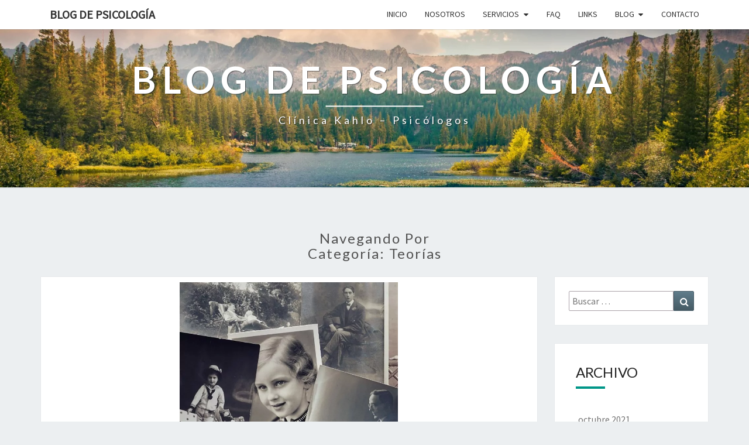

--- FILE ---
content_type: text/html; charset=UTF-8
request_url: https://www.clinicakahlo.mx/blog/category/teorias/
body_size: 18663
content:
<!DOCTYPE html>

<!--[if IE 8]>
<html id="ie8" lang="es-MX">
<![endif]-->
<!--[if !(IE 8) ]><!-->
<html lang="es-MX">
<!--<![endif]-->
<head><meta charset="UTF-8" /><script>if(navigator.userAgent.match(/MSIE|Internet Explorer/i)||navigator.userAgent.match(/Trident\/7\..*?rv:11/i)){var href=document.location.href;if(!href.match(/[?&]nowprocket/)){if(href.indexOf("?")==-1){if(href.indexOf("#")==-1){document.location.href=href+"?nowprocket=1"}else{document.location.href=href.replace("#","?nowprocket=1#")}}else{if(href.indexOf("#")==-1){document.location.href=href+"&nowprocket=1"}else{document.location.href=href.replace("#","&nowprocket=1#")}}}}</script><script>class RocketLazyLoadScripts{constructor(e){this.triggerEvents=e,this.eventOptions={passive:!0},this.userEventListener=this.triggerListener.bind(this),this.delayedScripts={normal:[],async:[],defer:[]},this.allJQueries=[]}_addUserInteractionListener(e){this.triggerEvents.forEach((t=>window.addEventListener(t,e.userEventListener,e.eventOptions)))}_removeUserInteractionListener(e){this.triggerEvents.forEach((t=>window.removeEventListener(t,e.userEventListener,e.eventOptions)))}triggerListener(){this._removeUserInteractionListener(this),"loading"===document.readyState?document.addEventListener("DOMContentLoaded",this._loadEverythingNow.bind(this)):this._loadEverythingNow()}async _loadEverythingNow(){this._delayEventListeners(),this._delayJQueryReady(this),this._handleDocumentWrite(),this._registerAllDelayedScripts(),this._preloadAllScripts(),await this._loadScriptsFromList(this.delayedScripts.normal),await this._loadScriptsFromList(this.delayedScripts.defer),await this._loadScriptsFromList(this.delayedScripts.async),await this._triggerDOMContentLoaded(),await this._triggerWindowLoad(),window.dispatchEvent(new Event("rocket-allScriptsLoaded"))}_registerAllDelayedScripts(){document.querySelectorAll("script[type=rocketlazyloadscript]").forEach((e=>{e.hasAttribute("src")?e.hasAttribute("async")&&!1!==e.async?this.delayedScripts.async.push(e):e.hasAttribute("defer")&&!1!==e.defer||"module"===e.getAttribute("data-rocket-type")?this.delayedScripts.defer.push(e):this.delayedScripts.normal.push(e):this.delayedScripts.normal.push(e)}))}async _transformScript(e){return await this._requestAnimFrame(),new Promise((t=>{const n=document.createElement("script");let r;[...e.attributes].forEach((e=>{let t=e.nodeName;"type"!==t&&("data-rocket-type"===t&&(t="type",r=e.nodeValue),n.setAttribute(t,e.nodeValue))})),e.hasAttribute("src")?(n.addEventListener("load",t),n.addEventListener("error",t)):(n.text=e.text,t()),e.parentNode.replaceChild(n,e)}))}async _loadScriptsFromList(e){const t=e.shift();return t?(await this._transformScript(t),this._loadScriptsFromList(e)):Promise.resolve()}_preloadAllScripts(){var e=document.createDocumentFragment();[...this.delayedScripts.normal,...this.delayedScripts.defer,...this.delayedScripts.async].forEach((t=>{const n=t.getAttribute("src");if(n){const t=document.createElement("link");t.href=n,t.rel="preload",t.as="script",e.appendChild(t)}})),document.head.appendChild(e)}_delayEventListeners(){let e={};function t(t,n){!function(t){function n(n){return e[t].eventsToRewrite.indexOf(n)>=0?"rocket-"+n:n}e[t]||(e[t]={originalFunctions:{add:t.addEventListener,remove:t.removeEventListener},eventsToRewrite:[]},t.addEventListener=function(){arguments[0]=n(arguments[0]),e[t].originalFunctions.add.apply(t,arguments)},t.removeEventListener=function(){arguments[0]=n(arguments[0]),e[t].originalFunctions.remove.apply(t,arguments)})}(t),e[t].eventsToRewrite.push(n)}function n(e,t){let n=e[t];Object.defineProperty(e,t,{get:()=>n||function(){},set(r){e["rocket"+t]=n=r}})}t(document,"DOMContentLoaded"),t(window,"DOMContentLoaded"),t(window,"load"),t(window,"pageshow"),t(document,"readystatechange"),n(document,"onreadystatechange"),n(window,"onload"),n(window,"onpageshow")}_delayJQueryReady(e){let t=window.jQuery;Object.defineProperty(window,"jQuery",{get:()=>t,set(n){if(n&&n.fn&&!e.allJQueries.includes(n)){n.fn.ready=n.fn.init.prototype.ready=function(t){e.domReadyFired?t.bind(document)(n):document.addEventListener("rocket-DOMContentLoaded",(()=>t.bind(document)(n)))};const t=n.fn.on;n.fn.on=n.fn.init.prototype.on=function(){if(this[0]===window){function e(e){return e.split(" ").map((e=>"load"===e||0===e.indexOf("load.")?"rocket-jquery-load":e)).join(" ")}"string"==typeof arguments[0]||arguments[0]instanceof String?arguments[0]=e(arguments[0]):"object"==typeof arguments[0]&&Object.keys(arguments[0]).forEach((t=>{delete Object.assign(arguments[0],{[e(t)]:arguments[0][t]})[t]}))}return t.apply(this,arguments),this},e.allJQueries.push(n)}t=n}})}async _triggerDOMContentLoaded(){this.domReadyFired=!0,await this._requestAnimFrame(),document.dispatchEvent(new Event("rocket-DOMContentLoaded")),await this._requestAnimFrame(),window.dispatchEvent(new Event("rocket-DOMContentLoaded")),await this._requestAnimFrame(),document.dispatchEvent(new Event("rocket-readystatechange")),await this._requestAnimFrame(),document.rocketonreadystatechange&&document.rocketonreadystatechange()}async _triggerWindowLoad(){await this._requestAnimFrame(),window.dispatchEvent(new Event("rocket-load")),await this._requestAnimFrame(),window.rocketonload&&window.rocketonload(),await this._requestAnimFrame(),this.allJQueries.forEach((e=>e(window).trigger("rocket-jquery-load"))),window.dispatchEvent(new Event("rocket-pageshow")),await this._requestAnimFrame(),window.rocketonpageshow&&window.rocketonpageshow()}_handleDocumentWrite(){const e=new Map;document.write=document.writeln=function(t){const n=document.currentScript,r=document.createRange(),i=n.parentElement;let o=e.get(n);void 0===o&&(o=n.nextSibling,e.set(n,o));const a=document.createDocumentFragment();r.setStart(a,0),a.appendChild(r.createContextualFragment(t)),i.insertBefore(a,o)}}async _requestAnimFrame(){return new Promise((e=>requestAnimationFrame(e)))}static run(){const e=new RocketLazyLoadScripts(["keydown","mousemove","touchmove","touchstart","touchend","wheel"]);e._addUserInteractionListener(e)}}RocketLazyLoadScripts.run();</script>

<meta name="viewport" content="width=device-width" />
<link rel="profile" href="http://gmpg.org/xfn/11" />
<link rel="pingback" href="https://www.clinicakahlo.mx/blog/xmlrpc.php" />
<meta name='robots' content='index, follow, max-image-preview:large, max-snippet:-1, max-video-preview:-1' />

	<!-- This site is optimized with the Yoast SEO plugin v17.4 - https://yoast.com/wordpress/plugins/seo/ -->
	<title>teorías Archivos - Blog de Psicología</title><style id="rocket-critical-css">.screen-reader-text{border:0;clip:rect(1px,1px,1px,1px);-webkit-clip-path:inset(50%);clip-path:inset(50%);height:1px;margin:-1px;overflow:hidden;padding:0;position:absolute;width:1px;word-wrap:normal!important}body{margin:0;padding:0}.widget-area .widget a{outline:0}html{font-family:sans-serif;-webkit-text-size-adjust:100%;-ms-text-size-adjust:100%}body{margin:0}article,aside,header,main,nav{display:block}a{background-color:transparent}h1{margin:.67em 0;font-size:2em}img{border:0}button,input{margin:0;font:inherit;color:inherit}button{overflow:visible}button{text-transform:none}button{-webkit-appearance:button}button::-moz-focus-inner,input::-moz-focus-inner{padding:0;border:0}input{line-height:normal}input[type="search"]{-webkit-box-sizing:content-box;-moz-box-sizing:content-box;box-sizing:content-box;-webkit-appearance:textfield}input[type="search"]::-webkit-search-cancel-button,input[type="search"]::-webkit-search-decoration{-webkit-appearance:none}*{-webkit-box-sizing:border-box;-moz-box-sizing:border-box;box-sizing:border-box}*:before,*:after{-webkit-box-sizing:border-box;-moz-box-sizing:border-box;box-sizing:border-box}html{font-size:10px}body{font-family:"Helvetica Neue",Helvetica,Arial,sans-serif;font-size:14px;line-height:1.42857143;color:#333;background-color:#fff}input,button{font-family:inherit;font-size:inherit;line-height:inherit}a{color:#337ab7;text-decoration:none}img{vertical-align:middle}.sr-only{position:absolute;width:1px;height:1px;padding:0;margin:-1px;overflow:hidden;clip:rect(0,0,0,0);border:0}h1,h2,h3{font-family:inherit;font-weight:500;line-height:1.1;color:inherit}h1,h2,h3{margin-top:20px;margin-bottom:10px}h1{font-size:36px}h2{font-size:30px}h3{font-size:24px}ul{margin-top:0;margin-bottom:10px}ul ul{margin-bottom:0}.container{padding-right:15px;padding-left:15px;margin-right:auto;margin-left:auto}@media (min-width:768px){.container{width:750px}}@media (min-width:992px){.container{width:970px}}@media (min-width:1200px){.container{width:1170px}}.row{margin-right:-15px;margin-left:-15px}.col-md-3,.col-md-9{position:relative;min-height:1px;padding-right:15px;padding-left:15px}@media (min-width:992px){.col-md-3,.col-md-9{float:left}.col-md-9{width:75%}.col-md-3{width:25%}}label{display:inline-block;max-width:100%;margin-bottom:5px;font-weight:bold}input[type="search"]{-webkit-box-sizing:border-box;-moz-box-sizing:border-box;box-sizing:border-box}input[type="search"]{-webkit-appearance:none}.collapse{display:none}@media (min-width:768px){.navbar-header{float:left}}.navbar-collapse{padding-right:15px;padding-left:15px;overflow-x:visible;-webkit-overflow-scrolling:touch;border-top:1px solid transparent;-webkit-box-shadow:inset 0 1px 0 rgba(255,255,255,.1);box-shadow:inset 0 1px 0 rgba(255,255,255,.1)}@media (min-width:768px){.navbar-collapse{width:auto;border-top:0;-webkit-box-shadow:none;box-shadow:none}.navbar-collapse.collapse{display:block!important;height:auto!important;padding-bottom:0;overflow:visible!important}.navbar-fixed-top .navbar-collapse{padding-right:0;padding-left:0}}.navbar-fixed-top .navbar-collapse{max-height:340px}@media (max-device-width:480px) and (orientation:landscape){.navbar-fixed-top .navbar-collapse{max-height:200px}}.container>.navbar-header,.container>.navbar-collapse{margin-right:-15px;margin-left:-15px}@media (min-width:768px){.container>.navbar-header,.container>.navbar-collapse{margin-right:0;margin-left:0}}.navbar-fixed-top{position:fixed;right:0;left:0;z-index:1030}@media (min-width:768px){.navbar-fixed-top{border-radius:0}}.navbar-fixed-top{top:0;border-width:0 0 1px}.navbar-brand{float:left;height:50px;padding:15px 15px;font-size:18px;line-height:20px}@media (min-width:768px){.navbar-left{float:left!important}}.container:before,.container:after,.row:before,.row:after,.navbar-header:before,.navbar-header:after,.navbar-collapse:before,.navbar-collapse:after{display:table;content:" "}.container:after,.row:after,.navbar-header:after,.navbar-collapse:after{clear:both}@-ms-viewport{width:device-width}body{background:#eceff1}body,button,input{color:#424242;font-size:18px;font-weight:400;font-family:'Source Sans Pro',sans-serif}h1,h2,h3{clear:both;color:#212121;font-family:'Lato',sans-serif;font-style:normal;font-weight:400}a{color:#607D8B;text-decoration:none}a:visited{color:#78909c;text-decoration:underline}a img{border:0}button,input{font-size:100%;margin:0;max-width:100%;vertical-align:baseline}.screen-reader-text{clip:rect(1px,1px,1px,1px);position:absolute!important;height:1px;width:1px;overflow:hidden}button,input{font-family:inherit;padding:5px}input{color:#727272;border:1px solid #aaa1a8}button{border:1px solid #455A64;border-radius:2px;background:-moz-linear-gradient(#607d8b,#455a64);background:-o-linear-gradient(#607d8b,#455a64);background:-webkit-linear-gradient(#607d8b,#455a64);background:linear-gradient(#607d8b,#455a64);color:#fff}input[type="search"].search-field{border-radius:2px 0 0 2px;width:-webkit-calc(100% - 42px);width:calc(100% - 42px)}.search-form{position:relative}.search-form label{width:100%;margin-bottom:0px}.search-submit:before{content:"\f002";font-family:FontAwesome;font-size:16px;left:2px;line-height:42px;position:relative;width:40px}.search-submit{border-radius:0 2px 2px 0;bottom:0;overflow:hidden;padding:0;position:absolute;right:0;top:0;width:42px}img{margin-bottom:1em}img.wp-post-image{max-width:100%;width:auto}img.wp-post-image{height:auto}.featured-image img{display:block;margin:0 auto 15px}.navbar-fixed-top{position:fixed;top:0;z-index:1030}@media (min-width:768px){.navbar-fixed-top{border-radius:0}}.navbar-fixed-top{top:0;border-width:0 0 1px}.navbar-brand{font-size:20px;font-weight:600}.main-navigation{background-color:white;box-shadow:0px 1px 1px rgba(100,100,100,0.2);clear:both;display:block;float:left;margin-bottom:0px;width:100%;text-transform:uppercase}.main-navigation ul{display:none;font-size:14px;font-weight:400;font-style:normal;list-style:none;margin:0;padding-left:0}.main-navigation li{position:relative}.main-navigation a{display:block;text-decoration:none}.primary-menu>li>a{position:relative;display:block;padding:10px 15px}.sub-menu>li>a{display:block;padding:10px 15px;clear:both;font-weight:normal}.sub-menu{text-align:left;background-color:#fff;-webkit-background-clip:padding-box;background-clip:padding-box;border:none}.main-navigation .navbar-brand{color:#333333}.main-navigation .primary-menu>li>a{border-top:4px solid #fff;border-bottom:4px solid #fff;color:#333333}.main-navigation .primary-menu>li>.sub-menu>li>a{color:#333333}.main-navigation ul ul{display:none;margin-left:0.875em}.main-navigation ul ul a{color:#333333}.main-navigation .menu-toggle{border-color:#455A64}.main-navigation .menu-toggle .icon-bar{background-color:#333}.menu-toggle{position:relative;float:right;padding:9px 10px;margin-top:8px;margin-right:15px;margin-bottom:8px;background-color:transparent;background-image:none;border:1px solid transparent;border-radius:4px}.menu-toggle .icon-bar{display:block;width:22px;height:2px;border-radius:1px}.menu-toggle .icon-bar+.icon-bar{margin-top:4px}.menu-toggle{display:block}.main-navigation .navbar-collapse,.main-navigation .navbar-collapse{max-height:900px}.menu-toggle{display:block}@media screen and (min-width:768px){.menu-toggle{display:none}.menu-toggle{display:none}.main-navigation ul{display:block;float:right}.main-navigation ul ul{float:left;position:absolute;top:100%;left:-999em;display:block;z-index:99999;margin-left:0}.main-navigation ul ul a{min-width:160px}.main-navigation li{float:left}.sub-menu{border:1px solid #ccc;border-radius:4px;border-top-left-radius:0;border-top-right-radius:0;-webkit-box-shadow:0 6px 12px rgba(0,0,0,.175);box-shadow:0 6px 12px rgba(0,0,0,.175)}.main-navigation .menu-item-has-children>a{margin:0;padding-right:2.25em}.main-navigation .menu-item-has-children>a:after{content:'\f0d7';font-family:FontAwesome;position:absolute;right:1.125em;top:0.8125em}.main-navigation .primary-menu>li>.sub-menu{background-color:#ffffff;margin-top:0}}@media screen and (min-width:800px){.main-navigation ul ul a{min-width:160px}}.site-header{background:#b0bec5;position:relative;width:100%;margin-bottom:3em;overflow:hidden;min-height:120px}.site-header .site-branding{margin:0;position:absolute;top:50%;left:50%;margin-right:-50%;-webkit-transform:translate(-50%,-50%);-ms-transform:translate(-50%,-50%);transform:translate(-50%,-50%);text-align:center}.site-title{color:#fff;font-size:3.5em;font-weight:700;text-transform:uppercase;letter-spacing:10px;margin-top:0px;margin-bottom:0px;text-shadow:rgba(255,255,255,.1) -1px -1px 1px,rgba(0,0,0,.5) 1px 1px 1px}.site-title::after{background-color:#fff;content:"";height:2px;display:block;width:20%;margin:10px auto}.site-description{color:#fff;font-size:1em;font-weight:400;padding:0.2em 0em;letter-spacing:5px;text-transform:capitalize;margin-top:0px;margin-bottom:0px;text-shadow:rgba(255,255,255,.1) -1px -1px 1px,rgba(0,0,0,.5) 1px 1px 1px}.home-link{text-decoration:none}.hentry{margin:0 0 1.5em}.post-content{background-color:white;clear:both;margin-bottom:2em;box-shadow:0px 0px 1px rgba(0,0,0,0.15);-moz-box-shadow:0 0 1px rgba(0,0,0,0.15);-webkit-box-shadow:0 0 1px rgba(0,0,0,0.15);-o-box-shadow:0 0 1px rgba(0,0,0,0.15)}.featured-image{padding:0.5em 0.5em}.archive-page-title{text-transform:capitalize}.archive-page-header{margin-bottom:1.5em}.archive-page-title{color:#525252;text-align:center;letter-spacing:2px}#secondary .widget{background-color:white;color:#727272;font-size:16px;margin-bottom:2em;margin-left:auto;margin-right:auto;overflow:hidden;padding:24px 24px 24px;box-shadow:0px 0px 1px rgba(0,0,0,0.15);-moz-box-shadow:0 0 1px rgba(0,0,0,0.15);-webkit-box-shadow:0 0 1px rgba(0,0,0,0.15);-o-box-shadow:0 0 1px rgba(0,0,0,0.15)}#secondary .widget-title{font-weight:400;position:relative}#secondary .widget-title{margin-top:-24px;margin-left:-24px;margin-right:-24px;margin-bottom:2em;padding:1.5em 1.5em 0;text-transform:uppercase}#secondary .widget-title::after{content:"";position:absolute;width:50px;display:block;height:4px;bottom:-15px}#secondary .widget a{color:#727272}.widget ul{list-style:none;padding:0em 1em}#secondary .widget li{border-bottom:1px solid #ddd;padding:0.5em 0}.widget input[type="search"].search-field{width:-webkit-calc(100% - 35px);width:calc(100% - 35px)}.widget .search-submit:before{font-size:16px;left:1px;line-height:35px;width:34px}.widget button.search-submit{padding:0;width:35px}@media (max-width:900px){body{font-size:16px}h1{font-size:26px}h2{font-size:22px}h3{font-size:18px}.featured-image{padding:0.5em 0.5em}input{width:100%}.search-submit{width:auto}}@media (max-width:767px){body{font-size:16px}.site-header{position:relative;width:100%;min-height:170px;margin-bottom:2em}.site-title{font-size:2em;letter-spacing:10px}.site-title::after{background-color:#fff;content:"";height:1px;display:block;width:20%;margin:5px auto}.site-description{font-size:14px;letter-spacing:1px}}@media (max-width:359px){.site-header{position:relative;width:100%;min-height:100px;margin-bottom:1.5em}.site-title{font-size:1.5em;letter-spacing:2px;margin-top:5px;margin-bottom:3px}.site-title ::after{margin:2px auto}.site-description{font-size:8px;letter-spacing:0px;margin-top:1px;margin-bottom:2px}}</style><link rel="preload" as="style" href="https://fonts.googleapis.com/css?family=Lato%3A400%2C300italic%2C700%7CSource%20Sans%20Pro%3A400%2C400italic&#038;display=swap" /><link rel="stylesheet" href="https://fonts.googleapis.com/css?family=Lato%3A400%2C300italic%2C700%7CSource%20Sans%20Pro%3A400%2C400italic&#038;display=swap" media="print" onload="this.media='all'" /><noscript><link rel="preload" href="https://fonts.googleapis.com/css?family=Lato%3A400%2C300italic%2C700%7CSource%20Sans%20Pro%3A400%2C400italic&#038;display=swap" data-rocket-async="style" as="style" onload="this.onload=null;this.rel='stylesheet'" /></noscript><link rel="preload" href="https://www.clinicakahlo.mx/blog/wp-content/cache/min/1/3e223d5913746d54fdf5c15ef30f9eda.css" data-rocket-async="style" as="style" onload="this.onload=null;this.rel='stylesheet'" media="all" data-minify="1" />
	<link rel="canonical" href="https://www.clinicakahlo.mx/blog/category/teorias/" />
	<meta property="og:locale" content="es_MX" />
	<meta property="og:type" content="article" />
	<meta property="og:title" content="teorías Archivos - Blog de Psicología" />
	<meta property="og:url" content="https://www.clinicakahlo.mx/blog/category/teorias/" />
	<meta property="og:site_name" content="Blog de Psicología" />
	<meta name="twitter:card" content="summary" />
	<meta name="twitter:site" content="@clinica_kahlo" />
	<script type="application/ld+json" class="yoast-schema-graph">{"@context":"https://schema.org","@graph":[{"@type":"Organization","@id":"https://www.clinicakahlo.mx/blog/#organization","name":"Cl\u00ednica Kahlo","url":"https://www.clinicakahlo.mx/blog/","sameAs":["https://www.facebook.com/clinicaterapeuticakahlo/","https://www.linkedin.com/company/cl\u00ednica-terap\u00e9utica-kahlo","https://www.youtube.com/channel/UC0a7wko3r13nM9T-yRbgiig","https://twitter.com/clinica_kahlo"],"logo":{"@type":"ImageObject","@id":"https://www.clinicakahlo.mx/blog/#logo","inLanguage":"es-MX","url":"https://www.clinicakahlo.mx/blog/wp-content/uploads/2017/06/kahlotrans.png","contentUrl":"https://www.clinicakahlo.mx/blog/wp-content/uploads/2017/06/kahlotrans.png","width":374,"height":208,"caption":"Cl\u00ednica Kahlo"},"image":{"@id":"https://www.clinicakahlo.mx/blog/#logo"}},{"@type":"WebSite","@id":"https://www.clinicakahlo.mx/blog/#website","url":"https://www.clinicakahlo.mx/blog/","name":"Blog de Psicolog\u00eda","description":"Cl\u00ednica Kahlo - Psic\u00f3logos","publisher":{"@id":"https://www.clinicakahlo.mx/blog/#organization"},"potentialAction":[{"@type":"SearchAction","target":{"@type":"EntryPoint","urlTemplate":"https://www.clinicakahlo.mx/blog/?s={search_term_string}"},"query-input":"required name=search_term_string"}],"inLanguage":"es-MX"},{"@type":"CollectionPage","@id":"https://www.clinicakahlo.mx/blog/category/teorias/#webpage","url":"https://www.clinicakahlo.mx/blog/category/teorias/","name":"teor\u00edas Archivos - Blog de Psicolog\u00eda","isPartOf":{"@id":"https://www.clinicakahlo.mx/blog/#website"},"breadcrumb":{"@id":"https://www.clinicakahlo.mx/blog/category/teorias/#breadcrumb"},"inLanguage":"es-MX","potentialAction":[{"@type":"ReadAction","target":["https://www.clinicakahlo.mx/blog/category/teorias/"]}]},{"@type":"BreadcrumbList","@id":"https://www.clinicakahlo.mx/blog/category/teorias/#breadcrumb","itemListElement":[{"@type":"ListItem","position":1,"name":"Blog Psicolog\u00eda - Psic\u00f3logo en Guadalajara","item":"https://www.clinicakahlo.mx/blog/"},{"@type":"ListItem","position":2,"name":"teor\u00edas"}]}]}</script>
	<!-- / Yoast SEO plugin. -->


<link rel='dns-prefetch' href='//www.clinicakahlo.mx' />
<link rel='dns-prefetch' href='//fonts.googleapis.com' />
<link href='https://fonts.gstatic.com' crossorigin rel='preconnect' />
<link rel="alternate" type="application/rss+xml" title="Blog de Psicología &raquo; Feed" href="https://www.clinicakahlo.mx/blog/feed/" />
<link rel="alternate" type="application/rss+xml" title="Blog de Psicología &raquo; RSS de los comentarios" href="https://www.clinicakahlo.mx/blog/comments/feed/" />
<link rel="alternate" type="application/rss+xml" title="Blog de Psicología &raquo; teorías RSS de la categoría" href="https://www.clinicakahlo.mx/blog/category/teorias/feed/" />
		<!-- This site uses the Google Analytics by MonsterInsights plugin v8.1.0 - Using Analytics tracking - https://www.monsterinsights.com/ -->
							<script type="rocketlazyloadscript" src="//www.googletagmanager.com/gtag/js?id=UA-91874347-1"  data-rocket-type="text/javascript" data-cfasync="false" async></script>
			<script type="rocketlazyloadscript" data-rocket-type="text/javascript" data-cfasync="false">
				var mi_version = '8.1.0';
				var mi_track_user = true;
				var mi_no_track_reason = '';
				
								var disableStrs = [
															'ga-disable-UA-91874347-1',
									];

				/* Function to detect opted out users */
				function __gtagTrackerIsOptedOut() {
					for ( var index = 0; index < disableStrs.length; index++ ) {
						if ( document.cookie.indexOf( disableStrs[ index ] + '=true' ) > -1 ) {
							return true;
						}
					}

					return false;
				}

				/* Disable tracking if the opt-out cookie exists. */
				if ( __gtagTrackerIsOptedOut() ) {
					for ( var index = 0; index < disableStrs.length; index++ ) {
						window[ disableStrs[ index ] ] = true;
					}
				}

				/* Opt-out function */
				function __gtagTrackerOptout() {
					for ( var index = 0; index < disableStrs.length; index++ ) {
						document.cookie = disableStrs[ index ] + '=true; expires=Thu, 31 Dec 2099 23:59:59 UTC; path=/';
						window[ disableStrs[ index ] ] = true;
					}
				}

				if ( 'undefined' === typeof gaOptout ) {
					function gaOptout() {
						__gtagTrackerOptout();
					}
				}
								window.dataLayer = window.dataLayer || [];

				window.MonsterInsightsDualTracker = {
					helpers: {},
					trackers: {},
				};
				if ( mi_track_user ) {
					function __gtagDataLayer() {
						dataLayer.push( arguments );
					}

					function __gtagTracker( type, name, parameters ) {
						if ( type === 'event' ) {
							
															parameters.send_to = monsterinsights_frontend.ua;
								__gtagDataLayer.apply( null, arguments );
													} else {
							__gtagDataLayer.apply( null, arguments );
						}
					}
					__gtagTracker( 'js', new Date() );
					__gtagTracker( 'set', {
						'developer_id.dZGIzZG' : true,
											} );
															__gtagTracker( 'config', 'UA-91874347-1', {"forceSSL":"true"} );
										window.gtag = __gtagTracker;										(
						function () {
							/* https://developers.google.com/analytics/devguides/collection/analyticsjs/ */
							/* ga and __gaTracker compatibility shim. */
							var noopfn = function () {
								return null;
							};
							var newtracker = function () {
								return new Tracker();
							};
							var Tracker = function () {
								return null;
							};
							var p = Tracker.prototype;
							p.get = noopfn;
							p.set = noopfn;
							p.send = function (){
								var args = Array.prototype.slice.call(arguments);
								args.unshift( 'send' );
								__gaTracker.apply(null, args);
							};
							var __gaTracker = function () {
								var len = arguments.length;
								if ( len === 0 ) {
									return;
								}
								var f = arguments[len - 1];
								if ( typeof f !== 'object' || f === null || typeof f.hitCallback !== 'function' ) {
									if ( 'send' === arguments[0] ) {
										var hitConverted, hitObject = false, action;
										if ( 'event' === arguments[1] ) {
											if ( 'undefined' !== typeof arguments[3] ) {
												hitObject = {
													'eventAction': arguments[3],
													'eventCategory': arguments[2],
													'eventLabel': arguments[4],
													'value': arguments[5] ? arguments[5] : 1,
												}
											}
										}
										if ( 'pageview' === arguments[1] ) {
											if ( 'undefined' !== typeof arguments[2] ) {
												hitObject = {
													'eventAction': 'page_view',
													'page_path' : arguments[2],
												}
											}
										}
										if ( typeof arguments[2] === 'object' ) {
											hitObject = arguments[2];
										}
										if ( typeof arguments[5] === 'object' ) {
											Object.assign( hitObject, arguments[5] );
										}
										if ( 'undefined' !== typeof arguments[1].hitType ) {
											hitObject = arguments[1];
											if ( 'pageview' === hitObject.hitType ) {
												hitObject.eventAction = 'page_view';
											}
										}
										if ( hitObject ) {
											action = 'timing' === arguments[1].hitType ? 'timing_complete' : hitObject.eventAction;
											hitConverted = mapArgs( hitObject );
											__gtagTracker( 'event', action, hitConverted );
										}
									}
									return;
								}

								function mapArgs( args ) {
									var arg, hit = {};
									var gaMap = {
										'eventCategory': 'event_category',
										'eventAction': 'event_action',
										'eventLabel': 'event_label',
										'eventValue': 'event_value',
										'nonInteraction': 'non_interaction',
										'timingCategory': 'event_category',
										'timingVar': 'name',
										'timingValue': 'value',
										'timingLabel': 'event_label',
										'page' : 'page_path',
										'location' : 'page_location',
										'title' : 'page_title',
									};
									for ( arg in args ) {
																				if ( ! ( ! args.hasOwnProperty(arg) || ! gaMap.hasOwnProperty(arg) ) ) {
											hit[gaMap[arg]] = args[arg];
										} else {
											hit[arg] = args[arg];
										}
									}
									return hit;
								}

								try {
									f.hitCallback();
								} catch ( ex ) {
								}
							};
							__gaTracker.create = newtracker;
							__gaTracker.getByName = newtracker;
							__gaTracker.getAll = function () {
								return [];
							};
							__gaTracker.remove = noopfn;
							__gaTracker.loaded = true;
							window['__gaTracker'] = __gaTracker;
						}
					)();
									} else {
										console.log( "" );
					( function () {
							function __gtagTracker() {
								return null;
							}
							window['__gtagTracker'] = __gtagTracker;
							window['gtag'] = __gtagTracker;
					} )();
									}
			</script>
				<!-- / Google Analytics by MonsterInsights -->
		<style type="text/css">
img.wp-smiley,
img.emoji {
	display: inline !important;
	border: none !important;
	box-shadow: none !important;
	height: 1em !important;
	width: 1em !important;
	margin: 0 .07em !important;
	vertical-align: -0.1em !important;
	background: none !important;
	padding: 0 !important;
}
</style>
	






<style id='nisarg-style-inline-css' type='text/css'>
	/* Color Scheme */

	/* Accent Color */

	a:active,
	a:hover,
	a:focus {
	    color: #009688;
	}

	.main-navigation .primary-menu > li > a:hover, .main-navigation .primary-menu > li > a:focus {
		color: #009688;
	}
	
	.main-navigation .primary-menu .sub-menu .current_page_item > a,
	.main-navigation .primary-menu .sub-menu .current-menu-item > a {
		color: #009688;
	}
	.main-navigation .primary-menu .sub-menu .current_page_item > a:hover,
	.main-navigation .primary-menu .sub-menu .current_page_item > a:focus,
	.main-navigation .primary-menu .sub-menu .current-menu-item > a:hover,
	.main-navigation .primary-menu .sub-menu .current-menu-item > a:focus {
		background-color: #fff;
		color: #009688;
	}
	.dropdown-toggle:hover,
	.dropdown-toggle:focus {
		color: #009688;
	}

	@media (min-width: 768px){
		.main-navigation .primary-menu > .current_page_item > a,
		.main-navigation .primary-menu > .current_page_item > a:hover,
		.main-navigation .primary-menu > .current_page_item > a:focus,
		.main-navigation .primary-menu > .current-menu-item > a,
		.main-navigation .primary-menu > .current-menu-item > a:hover,
		.main-navigation .primary-menu > .current-menu-item > a:focus,
		.main-navigation .primary-menu > .current_page_ancestor > a,
		.main-navigation .primary-menu > .current_page_ancestor > a:hover,
		.main-navigation .primary-menu > .current_page_ancestor > a:focus,
		.main-navigation .primary-menu > .current-menu-ancestor > a,
		.main-navigation .primary-menu > .current-menu-ancestor > a:hover,
		.main-navigation .primary-menu > .current-menu-ancestor > a:focus {
			border-top: 4px solid #009688;
		}
		.main-navigation ul ul a:hover,
		.main-navigation ul ul a.focus {
			color: #fff;
			background-color: #009688;
		}
	}

	.main-navigation .primary-menu > .open > a, .main-navigation .primary-menu > .open > a:hover, .main-navigation .primary-menu > .open > a:focus {
		color: #009688;
	}

	.main-navigation .primary-menu > li > .sub-menu  li > a:hover,
	.main-navigation .primary-menu > li > .sub-menu  li > a:focus {
		color: #fff;
		background-color: #009688;
	}

	@media (max-width: 767px) {
		.main-navigation .primary-menu .open .sub-menu > li > a:hover {
			color: #fff;
			background-color: #009688;
		}
	}

	.sticky-post{
		color: #fff;
	    background: #009688; 
	}
	
	.entry-title a:hover,
	.entry-title a:focus{
	    color: #009688;
	}

	.entry-header .entry-meta::after{
	    background: #009688;
	}

	.fa {
		color: #009688;
	}

	.btn-default{
		border-bottom: 1px solid #009688;
	}

	.btn-default:hover, .btn-default:focus{
	    border-bottom: 1px solid #009688;
	    background-color: #009688;
	}

	.nav-previous:hover, .nav-next:hover{
	    border: 1px solid #009688;
	    background-color: #009688;
	}

	.next-post a:hover,.prev-post a:hover{
	    color: #009688;
	}

	.posts-navigation .next-post a:hover .fa, .posts-navigation .prev-post a:hover .fa{
	    color: #009688;
	}


	#secondary .widget-title::after{
		position: absolute;
	    width: 50px;
	    display: block;
	    height: 4px;    
	    bottom: -15px;
		background-color: #009688;
	    content: "";
	}

	#secondary .widget a:hover,
	#secondary .widget a:focus{
		color: #009688;
	}

	#secondary .widget_calendar tbody a {
		color: #fff;
		padding: 0.2em;
	    background-color: #009688;
	}

	#secondary .widget_calendar tbody a:hover{
		color: #fff;
	    padding: 0.2em;
	    background-color: #009688;  
	}	

</style>

<style id='rocket-lazyload-inline-css' type='text/css'>
.rll-youtube-player{position:relative;padding-bottom:56.23%;height:0;overflow:hidden;max-width:100%;}.rll-youtube-player iframe{position:absolute;top:0;left:0;width:100%;height:100%;z-index:100;background:0 0}.rll-youtube-player img{bottom:0;display:block;left:0;margin:auto;max-width:100%;width:100%;position:absolute;right:0;top:0;border:none;height:auto;cursor:pointer;-webkit-transition:.4s all;-moz-transition:.4s all;transition:.4s all}.rll-youtube-player img:hover{-webkit-filter:brightness(75%)}.rll-youtube-player .play{height:72px;width:72px;left:50%;top:50%;margin-left:-36px;margin-top:-36px;position:absolute;background:url(https://www.clinicakahlo.mx/blog/wp-content/plugins/wp-rocket/assets/img/youtube.png) no-repeat;cursor:pointer}
</style>
<script type='text/javascript' id='monsterinsights-frontend-script-js-extra'>
/* <![CDATA[ */
var monsterinsights_frontend = {"js_events_tracking":"true","download_extensions":"doc,pdf,ppt,zip,xls,docx,pptx,xlsx","inbound_paths":"[]","home_url":"https:\/\/www.clinicakahlo.mx\/blog","hash_tracking":"false","ua":"UA-91874347-1","v4_id":""};
/* ]]> */
</script>
<script type="rocketlazyloadscript" data-rocket-type='text/javascript' src='https://www.clinicakahlo.mx/blog/wp-content/plugins/google-analytics-for-wordpress/assets/js/frontend-gtag.min.js?ver=8.1.0' id='monsterinsights-frontend-script-js' defer></script>
<script type="rocketlazyloadscript" data-rocket-type='text/javascript' src='https://www.clinicakahlo.mx/blog/wp-includes/js/jquery/jquery.min.js?ver=3.6.0' id='jquery-core-js' defer></script>
<script type="rocketlazyloadscript" data-rocket-type='text/javascript' src='https://www.clinicakahlo.mx/blog/wp-includes/js/jquery/jquery-migrate.min.js?ver=3.3.2' id='jquery-migrate-js' defer></script>
<!--[if lt IE 9]>
<script type='text/javascript' src='https://www.clinicakahlo.mx/blog/wp-content/themes/nisarg/js/html5shiv.js?ver=3.7.3' id='html5shiv-js'></script>
<![endif]-->
<link rel="https://api.w.org/" href="https://www.clinicakahlo.mx/blog/wp-json/" /><link rel="alternate" type="application/json" href="https://www.clinicakahlo.mx/blog/wp-json/wp/v2/categories/56" /><link rel="EditURI" type="application/rsd+xml" title="RSD" href="https://www.clinicakahlo.mx/blog/xmlrpc.php?rsd" />
<link rel="wlwmanifest" type="application/wlwmanifest+xml" href="https://www.clinicakahlo.mx/blog/wp-includes/wlwmanifest.xml" /> 
<meta name="generator" content="WordPress 5.8.12" />

	<script type="rocketlazyloadscript">window.addEventListener('DOMContentLoaded', function() {
		window.addEventListener("sfsi_plus_functions_loaded", function() {
			var body = document.getElementsByTagName('body')[0];
			// console.log(body);
			body.classList.add("sfsi_plus_3.47");
		})
		// window.addEventListener('sfsi_plus_functions_loaded',function(e) {
		// 	jQuery("body").addClass("sfsi_plus_3.47")
		// });
		jQuery(document).ready(function(e) {
			jQuery("body").addClass("sfsi_plus_3.47")
		});

		function sfsi_plus_processfurther(ref) {
			var feed_id = '[base64]';
			var feedtype = 8;
			var email = jQuery(ref).find('input[name="email"]').val();
			var filter = /^([a-zA-Z0-9_\.\-])+\@(([a-zA-Z0-9\-])+\.)+([a-zA-Z0-9]{2,4})+$/;
			if ((email != "Enter your email") && (filter.test(email))) {
				if (feedtype == "8") {
					var url = "https://api.follow.it/subscription-form/" + feed_id + "/" + feedtype;
					window.open(url, "popupwindow", "scrollbars=yes,width=1080,height=760");
					return true;
				}
			} else {
				alert("Please enter email address");
				jQuery(ref).find('input[name="email"]').focus();
				return false;
			}
		}
	});</script>
	<style>
		.sfsi_plus_subscribe_Popinner {
			width: 100% !important;
			height: auto !important;
			border: 1px solid #b5b5b5 !important;
			padding: 18px 0px !important;
			background-color: #ffffff !important;
		}

		.sfsi_plus_subscribe_Popinner form {
			margin: 0 20px !important;
		}

		.sfsi_plus_subscribe_Popinner h5 {
			font-family: Helvetica,Arial,sans-serif !important;

			font-weight: bold !important;
			color: #000000 !important;
			font-size: 16px !important;
			text-align: center !important;
			margin: 0 0 10px !important;
			padding: 0 !important;
		}

		.sfsi_plus_subscription_form_field {
			margin: 5px 0 !important;
			width: 100% !important;
			display: inline-flex;
			display: -webkit-inline-flex;
		}

		.sfsi_plus_subscription_form_field input {
			width: 100% !important;
			padding: 10px 0px !important;
		}

		.sfsi_plus_subscribe_Popinner input[type=email] {
			font-family: Helvetica,Arial,sans-serif !important;

			font-style: normal !important;
			color:  !important;
			font-size: 14px !important;
			text-align: center !important;
		}

		.sfsi_plus_subscribe_Popinner input[type=email]::-webkit-input-placeholder {
			font-family: Helvetica,Arial,sans-serif !important;

			font-style: normal !important;
			color:  !important;
			font-size: 14px !important;
			text-align: center !important;
		}

		.sfsi_plus_subscribe_Popinner input[type=email]:-moz-placeholder {
			/* Firefox 18- */
			font-family: Helvetica,Arial,sans-serif !important;

			font-style: normal !important;
			color:  !important;
			font-size: 14px !important;
			text-align: center !important;
		}

		.sfsi_plus_subscribe_Popinner input[type=email]::-moz-placeholder {
			/* Firefox 19+ */
			font-family: Helvetica,Arial,sans-serif !important;

			font-style: normal !important;
			color:  !important;
			font-size: 14px !important;
			text-align: center !important;
		}

		.sfsi_plus_subscribe_Popinner input[type=email]:-ms-input-placeholder {
			font-family: Helvetica,Arial,sans-serif !important;

			font-style: normal !important;
			color:  !important;
			font-size: 14px !important;
			text-align: center !important;
		}

		.sfsi_plus_subscribe_Popinner input[type=submit] {
			font-family: Helvetica,Arial,sans-serif !important;

			font-weight: bold !important;
			color: #000000 !important;
			font-size: 16px !important;
			text-align: center !important;
			background-color: #dedede !important;
		}
	</style>
	<meta name="follow.[base64]" content="FNSdXM4jCC6WcCDavAAK"/>
<style type="text/css">
        .site-header { background: ; }
</style>

<style type="text/css">.recentcomments a{display:inline !important;padding:0 !important;margin:0 !important;}</style>		<style type="text/css" id="nisarg-header-css">
					.site-header {
				background: url(https://www.clinicakahlo.mx/blog/wp-content/themes/nisarg/images/headers/mountains.png) no-repeat scroll top;
				background-size: cover;
			}
			@media (min-width: 320px) and (max-width: 359px ) {
				.site-header {
					height: 80px;
				}
			}
			@media (min-width: 360px) and (max-width: 767px ) {
				.site-header {
					height: 90px;
				}
			}
			@media (min-width: 768px) and (max-width: 979px ) {
				.site-header {
					height: 192px;
				}
			}
			@media (min-width: 980px) and (max-width: 1279px ){
				.site-header {
					height: 245px;
				}
			}
			@media (min-width: 1280px) and (max-width: 1365px ){
				.site-header {
					height: 320px;
				}
			}
			@media (min-width: 1366px) and (max-width: 1439px ){
				.site-header {
					height: 341px;
				}
			}
			@media (min-width: 1440px) and (max-width: 1599px ) {
				.site-header {
					height: 360px;
				}
			}
			@media (min-width: 1600px) and (max-width: 1919px ) {
				.site-header {
					height: 400px;
				}
			}
			@media (min-width: 1920px) and (max-width: 2559px ) {
				.site-header {
					height: 480px;
				}
			}
			@media (min-width: 2560px)  and (max-width: 2879px ) {
				.site-header {
					height: 640px;
				}
			}
			@media (min-width: 2880px) {
				.site-header {
					height: 720px;
				}
			}
			.site-header{
				-webkit-box-shadow: 0px 0px 2px 1px rgba(182,182,182,0.3);
		    	-moz-box-shadow: 0px 0px 2px 1px rgba(182,182,182,0.3);
		    	-o-box-shadow: 0px 0px 2px 1px rgba(182,182,182,0.3);
		    	box-shadow: 0px 0px 2px 1px rgba(182,182,182,0.3);
			}
					.site-title,
			.site-description {
				color: #fff;
			}
			.site-title::after{
				background: #fff;
				content:"";
			}
		</style>
		<!-- No hay ninguna versión amphtml disponible para esta URL. --><link rel="icon" href="https://www.clinicakahlo.mx/blog/wp-content/uploads/2020/06/cropped-favicon-32x32.png" sizes="32x32" />
<link rel="icon" href="https://www.clinicakahlo.mx/blog/wp-content/uploads/2020/06/cropped-favicon-192x192.png" sizes="192x192" />
<link rel="apple-touch-icon" href="https://www.clinicakahlo.mx/blog/wp-content/uploads/2020/06/cropped-favicon-180x180.png" />
<meta name="msapplication-TileImage" content="https://www.clinicakahlo.mx/blog/wp-content/uploads/2020/06/cropped-favicon-270x270.png" />
<noscript><style id="rocket-lazyload-nojs-css">.rll-youtube-player, [data-lazy-src]{display:none !important;}</style></noscript><script type="rocketlazyloadscript">
/*! loadCSS rel=preload polyfill. [c]2017 Filament Group, Inc. MIT License */
(function(w){"use strict";if(!w.loadCSS){w.loadCSS=function(){}}
var rp=loadCSS.relpreload={};rp.support=(function(){var ret;try{ret=w.document.createElement("link").relList.supports("preload")}catch(e){ret=!1}
return function(){return ret}})();rp.bindMediaToggle=function(link){var finalMedia=link.media||"all";function enableStylesheet(){link.media=finalMedia}
if(link.addEventListener){link.addEventListener("load",enableStylesheet)}else if(link.attachEvent){link.attachEvent("onload",enableStylesheet)}
setTimeout(function(){link.rel="stylesheet";link.media="only x"});setTimeout(enableStylesheet,3000)};rp.poly=function(){if(rp.support()){return}
var links=w.document.getElementsByTagName("link");for(var i=0;i<links.length;i++){var link=links[i];if(link.rel==="preload"&&link.getAttribute("as")==="style"&&!link.getAttribute("data-loadcss")){link.setAttribute("data-loadcss",!0);rp.bindMediaToggle(link)}}};if(!rp.support()){rp.poly();var run=w.setInterval(rp.poly,500);if(w.addEventListener){w.addEventListener("load",function(){rp.poly();w.clearInterval(run)})}else if(w.attachEvent){w.attachEvent("onload",function(){rp.poly();w.clearInterval(run)})}}
if(typeof exports!=="undefined"){exports.loadCSS=loadCSS}
else{w.loadCSS=loadCSS}}(typeof global!=="undefined"?global:this))
</script></head>
<body class="archive category category-teorias category-56">
<div id="page" class="hfeed site">
<header id="masthead"  role="banner">
	<nav id="site-navigation" class="main-navigation navbar-fixed-top navbar-left" role="navigation">
		<!-- Brand and toggle get grouped for better mobile display -->
		<div class="container" id="navigation_menu">
			<div class="navbar-header">
									<button type="button" class="menu-toggle" data-toggle="collapse" data-target=".navbar-ex1-collapse">
						<span class="sr-only">Toggle navigation</span>
						<span class="icon-bar"></span> 
						<span class="icon-bar"></span>
						<span class="icon-bar"></span>
					</button>
									<a class="navbar-brand" href="https://www.clinicakahlo.mx/blog/">Blog de Psicología</a>
			</div><!-- .navbar-header -->
			<div class="collapse navbar-collapse navbar-ex1-collapse"><ul id="menu-menu-principal" class="primary-menu"><li id="menu-item-68" class="menu-item menu-item-type-custom menu-item-object-custom menu-item-68"><a href="https://www.clinicakahlo.mx">INICIO</a></li>
<li id="menu-item-69" class="menu-item menu-item-type-custom menu-item-object-custom menu-item-69"><a href="https://www.clinicakahlo.mx/nosotros.php">NOSOTROS</a></li>
<li id="menu-item-70" class="menu-item menu-item-type-custom menu-item-object-custom menu-item-has-children menu-item-70"><a href="https://www.clinicakahlo.mx/">SERVICIOS</a>
<ul class="sub-menu">
	<li id="menu-item-71" class="menu-item menu-item-type-custom menu-item-object-custom menu-item-71"><a href="https://www.clinicakahlo.mx/psicologo-individual-en-guadalajara.php">Psicólogo Individual en Guadalajara</a></li>
	<li id="menu-item-72" class="menu-item menu-item-type-custom menu-item-object-custom menu-item-72"><a href="https://www.clinicakahlo.mx/psicologo-de-pareja-en-guadalajara.php">Psicólogo de Pareja en Guadalajara</a></li>
	<li id="menu-item-73" class="menu-item menu-item-type-custom menu-item-object-custom menu-item-73"><a href="https://www.clinicakahlo.mx/psicologo-familiar-en-guadalajara.php">Psicólogo Familiar en Guadalajara</a></li>
	<li id="menu-item-74" class="menu-item menu-item-type-custom menu-item-object-custom menu-item-74"><a href="https://www.clinicakahlo.mx/psicologo-infantil-en-guadalajara.php">Psicólogo Infantil en Guadalajara</a></li>
	<li id="menu-item-254" class="menu-item menu-item-type-custom menu-item-object-custom menu-item-254"><a href="https://clinicakahlo.mx/psicologo-en-linea-terapia-en-linea.php">Psicólogo en Línea</a></li>
</ul>
</li>
<li id="menu-item-75" class="menu-item menu-item-type-custom menu-item-object-custom menu-item-75"><a href="https://www.clinicakahlo.mx/faq.php">FAQ</a></li>
<li id="menu-item-76" class="menu-item menu-item-type-custom menu-item-object-custom menu-item-76"><a href="https://www.clinicakahlo.mx/links.php">LINKS</a></li>
<li id="menu-item-77" class="menu-item menu-item-type-custom menu-item-object-custom menu-item-home menu-item-has-children menu-item-77"><a href="https://www.clinicakahlo.mx/blog/">BLOG</a>
<ul class="sub-menu">
	<li id="menu-item-84" class="menu-item menu-item-type-post_type menu-item-object-post menu-item-84"><a href="https://www.clinicakahlo.mx/blog/normalidad-y-psicoterapia-sistemica/">Normalidad y psicoterapia sistémica.</a></li>
	<li id="menu-item-83" class="menu-item menu-item-type-post_type menu-item-object-post menu-item-83"><a href="https://www.clinicakahlo.mx/blog/expectativas-construyen-realidades/">Expectativas que construyen realidades</a></li>
	<li id="menu-item-82" class="menu-item menu-item-type-post_type menu-item-object-post menu-item-82"><a href="https://www.clinicakahlo.mx/blog/realidad-psicoterapia/">Realidad y psicoterapia</a></li>
	<li id="menu-item-81" class="menu-item menu-item-type-post_type menu-item-object-post menu-item-81"><a href="https://www.clinicakahlo.mx/blog/autismo-las-familias-conviven/">Sobre autismo y las familias que conviven con él.</a></li>
	<li id="menu-item-80" class="menu-item menu-item-type-post_type menu-item-object-post menu-item-80"><a href="https://www.clinicakahlo.mx/blog/como-solucionar-problema/">¿Cómo solucionar un problema?</a></li>
	<li id="menu-item-79" class="menu-item menu-item-type-post_type menu-item-object-post menu-item-79"><a href="https://www.clinicakahlo.mx/blog/que-tipos-de-terapias-psicologicas-o-tipos-de-psicologia-existen/">¿Qué tipos de terapias psicológicas o tipos de psicología existen?</a></li>
	<li id="menu-item-251" class="menu-item menu-item-type-post_type menu-item-object-post menu-item-251"><a href="https://www.clinicakahlo.mx/blog/escritura-terapeutica-expresion/">Escritura Terapéutica como herramienta de expresión</a></li>
	<li id="menu-item-252" class="menu-item menu-item-type-post_type menu-item-object-post menu-item-252"><a href="https://www.clinicakahlo.mx/blog/influencia-social/">La influencia social</a></li>
</ul>
</li>
<li id="menu-item-78" class="menu-item menu-item-type-custom menu-item-object-custom menu-item-78"><a href="https://www.clinicakahlo.mx/contacto.php">CONTACTO</a></li>
</ul></div>		</div><!--#container-->
	</nav>
	<div id="cc_spacer"></div><!-- used to clear fixed navigation by the themes js -->  
	<div class="site-header">
		<div class="site-branding">
			<a class="home-link" href="https://www.clinicakahlo.mx/blog/" title="Blog de Psicología" rel="home">
				<h1 class="site-title">Blog de Psicología</h1>
				<h2 class="site-description">Clínica Kahlo &#8211; Psicólogos</h2>
			</a>
		</div><!--.site-branding-->
	</div><!--.site-header-->
</header>
<div id="content" class="site-content">
	<div class="container">
		<div class="row">
							<header class="archive-page-header">
					<h3 class="archive-page-title">Navegando por<br>Categoría: <span>teorías</span></h3>				</header><!-- .page-header -->
				<div id="primary" class="col-md-9 content-area">
					<main id="main" class="site-main" role="main">
					
<article id="post-287"  class="post-content post-287 post type-post status-publish format-standard has-post-thumbnail hentry category-historia-de-la-psicologia category-personalidad category-teorias tag-historia tag-personalidad tag-psicologia">

	
	        <div class="featured-image">
        	        	<a href="https://www.clinicakahlo.mx/blog/la-historia-de-los-trastornos-de-la-personalidad/" rel="bookmark">
            <img width="373" height="576" src="data:image/svg+xml,%3Csvg%20xmlns='http://www.w3.org/2000/svg'%20viewBox='0%200%20373%20576'%3E%3C/svg%3E" class="attachment-nisarg-full-width size-nisarg-full-width wp-post-image" alt="historia trastornos personalidad" data-lazy-srcset="https://www.clinicakahlo.mx/blog/wp-content/uploads/2020/04/historia-trastornos-personalidad.jpg 709w, https://www.clinicakahlo.mx/blog/wp-content/uploads/2020/04/historia-trastornos-personalidad-194x300.jpg 194w, https://www.clinicakahlo.mx/blog/wp-content/uploads/2020/04/historia-trastornos-personalidad-664x1024.jpg 664w" data-lazy-sizes="(max-width: 373px) 100vw, 373px" data-lazy-src="https://www.clinicakahlo.mx/blog/wp-content/uploads/2020/04/historia-trastornos-personalidad.jpg" /><noscript><img width="373" height="576" src="https://www.clinicakahlo.mx/blog/wp-content/uploads/2020/04/historia-trastornos-personalidad.jpg" class="attachment-nisarg-full-width size-nisarg-full-width wp-post-image" alt="historia trastornos personalidad" srcset="https://www.clinicakahlo.mx/blog/wp-content/uploads/2020/04/historia-trastornos-personalidad.jpg 709w, https://www.clinicakahlo.mx/blog/wp-content/uploads/2020/04/historia-trastornos-personalidad-194x300.jpg 194w, https://www.clinicakahlo.mx/blog/wp-content/uploads/2020/04/historia-trastornos-personalidad-664x1024.jpg 664w" sizes="(max-width: 373px) 100vw, 373px" /></noscript>                        </a>         
        </div>
        
	<header class="entry-header">

		<span class="screen-reader-text">La historia de los trastornos de la personalidad</span>

					<h2 class="entry-title">
				<a href="https://www.clinicakahlo.mx/blog/la-historia-de-los-trastornos-de-la-personalidad/" rel="bookmark">La historia de los trastornos de la personalidad</a>
			</h2>
		
				<div class="entry-meta">
			<h5 class="entry-date"><i class="fa fa-calendar-o"></i> <a href="https://www.clinicakahlo.mx/blog/la-historia-de-los-trastornos-de-la-personalidad/" title="1:14 pm" rel="bookmark"><time class="entry-date" datetime="2020-04-30T13:14:06-05:00" pubdate>30 abril, 2020 </time></a><span class="byline"><span class="sep"></span><i class="fa fa-user"></i>
<span class="author vcard"><a class="url fn n" href="https://www.clinicakahlo.mx/blog/author/admin/" title="Ver todas las entradas de Clínica Kahlo" rel="author">Clínica Kahlo</a></span></span> <i class="fa fa-comments-o"></i><span class="screen-reader-text">Comentarios </span> <a href="https://www.clinicakahlo.mx/blog/la-historia-de-los-trastornos-de-la-personalidad/#respond" class="comments-link" >0 comentarios</a></h5>
		</div><!-- .entry-meta -->
			</header><!-- .entry-header -->

	<div class="entry-summary">
		<p>En este artículo hablamos un poco de la historia de los trastornos de la personalidad a lo largo del tiempo. Hasta bien entrado el siglo XVIII, los únicos tipos de enfermedad mental &#8211; entonces conocidos colectivamente como &#8220;delirio&#8221; o &#8220;manía&#8221; &#8211; eran la depresión (melancolía), las psicosis y los delirios. A principios del siglo XIX, el psiquiatra francés Pinel acuñó la frase &#8220;manie sans delire&#8221; (locura sin delirios). Describió a los pacientes que carecían de control de sus impulsos, que&#8230;</p>
<p class="read-more"><a class="btn btn-default" href="https://www.clinicakahlo.mx/blog/la-historia-de-los-trastornos-de-la-personalidad/"> Leer más<span class="screen-reader-text">  Leer más</span></a></p>
	</div><!-- .entry-summary -->

	<footer class="entry-footer">
			</footer><!-- .entry-footer -->
</article><!-- #post-## -->

<article id="post-282"  class="post-content post-282 post type-post status-publish format-standard has-post-thumbnail hentry category-ciencia category-teorias tag-ciencia tag-freud tag-psicologia tag-teorias tag-teorias-psicologicas">

	
	        <div class="featured-image">
        	        	<a href="https://www.clinicakahlo.mx/blog/es-la-psicologia-una-ciencia/" rel="bookmark">
            <img width="461" height="576" src="data:image/svg+xml,%3Csvg%20xmlns='http://www.w3.org/2000/svg'%20viewBox='0%200%20461%20576'%3E%3C/svg%3E" class="attachment-nisarg-full-width size-nisarg-full-width wp-post-image" alt="¿La psicología es ciencia?" data-lazy-srcset="https://www.clinicakahlo.mx/blog/wp-content/uploads/2020/04/psicologia-ciencia.jpg 918w, https://www.clinicakahlo.mx/blog/wp-content/uploads/2020/04/psicologia-ciencia-240x300.jpg 240w, https://www.clinicakahlo.mx/blog/wp-content/uploads/2020/04/psicologia-ciencia-819x1024.jpg 819w, https://www.clinicakahlo.mx/blog/wp-content/uploads/2020/04/psicologia-ciencia-768x960.jpg 768w" data-lazy-sizes="(max-width: 461px) 100vw, 461px" data-lazy-src="https://www.clinicakahlo.mx/blog/wp-content/uploads/2020/04/psicologia-ciencia.jpg" /><noscript><img width="461" height="576" src="https://www.clinicakahlo.mx/blog/wp-content/uploads/2020/04/psicologia-ciencia.jpg" class="attachment-nisarg-full-width size-nisarg-full-width wp-post-image" alt="¿La psicología es ciencia?" srcset="https://www.clinicakahlo.mx/blog/wp-content/uploads/2020/04/psicologia-ciencia.jpg 918w, https://www.clinicakahlo.mx/blog/wp-content/uploads/2020/04/psicologia-ciencia-240x300.jpg 240w, https://www.clinicakahlo.mx/blog/wp-content/uploads/2020/04/psicologia-ciencia-819x1024.jpg 819w, https://www.clinicakahlo.mx/blog/wp-content/uploads/2020/04/psicologia-ciencia-768x960.jpg 768w" sizes="(max-width: 461px) 100vw, 461px" /></noscript>                        </a>         
        </div>
        
	<header class="entry-header">

		<span class="screen-reader-text">¿Es la psicología una ciencia?</span>

					<h2 class="entry-title">
				<a href="https://www.clinicakahlo.mx/blog/es-la-psicologia-una-ciencia/" rel="bookmark">¿Es la psicología una ciencia?</a>
			</h2>
		
				<div class="entry-meta">
			<h5 class="entry-date"><i class="fa fa-calendar-o"></i> <a href="https://www.clinicakahlo.mx/blog/es-la-psicologia-una-ciencia/" title="1:00 pm" rel="bookmark"><time class="entry-date" datetime="2020-04-29T13:00:04-05:00" pubdate>29 abril, 2020 </time></a><span class="byline"><span class="sep"></span><i class="fa fa-user"></i>
<span class="author vcard"><a class="url fn n" href="https://www.clinicakahlo.mx/blog/author/admin/" title="Ver todas las entradas de Clínica Kahlo" rel="author">Clínica Kahlo</a></span></span> <i class="fa fa-comments-o"></i><span class="screen-reader-text">Comentarios </span> <a href="https://www.clinicakahlo.mx/blog/es-la-psicologia-una-ciencia/#respond" class="comments-link" >0 comentarios</a></h5>
		</div><!-- .entry-meta -->
			</header><!-- .entry-header -->

	<div class="entry-summary">
		<p>Habitualmente nos preguntan si la psicología es una ciencia, todas las teorías, científicas o no, comienzan con un problema. Su objetivo es resolverlo demostrando que lo que parece ser &#8220;problemático&#8221; no lo es. Reafirman el enigma, o introducen nuevos datos, nuevas variables, una nueva clasificación, o nuevos principios de organización. Incorporan el problema en un conjunto más amplio de conocimientos, o en una conjetura (&#8220;solución&#8221;). Explican por qué pensábamos que teníamos un problema en nuestras manos &#8211; y cómo puede&#8230;</p>
<p class="read-more"><a class="btn btn-default" href="https://www.clinicakahlo.mx/blog/es-la-psicologia-una-ciencia/"> Leer más<span class="screen-reader-text">  Leer más</span></a></p>
	</div><!-- .entry-summary -->

	<footer class="entry-footer">
			</footer><!-- .entry-footer -->
</article><!-- #post-## -->
							</main><!-- #main -->
			</div><!-- #primary -->
			<div id="secondary" class="col-md-3 sidebar widget-area" role="complementary">
				<aside id="search" class="widget widget_search">
			
<form role="search" method="get" class="search-form" action="https://www.clinicakahlo.mx/blog/">
	<label>
		<span class="screen-reader-text">Buscar por:</span>
		<input type="search" class="search-field" placeholder="Buscar &hellip;" value="" name="s" title="Buscar por:" /> 
	</label>
	<button type="submit" class="search-submit"><span class="screen-reader-text">Buscar</span></button>
</form>
		</aside>
		<aside id="archives" class="widget">
		    <h3 class="widget-title">Archivo</h3>
		    <ul>
		        	<li><a href='https://www.clinicakahlo.mx/blog/2021/10/'>octubre 2021</a></li>
	<li><a href='https://www.clinicakahlo.mx/blog/2020/07/'>julio 2020</a></li>
	<li><a href='https://www.clinicakahlo.mx/blog/2020/06/'>junio 2020</a></li>
	<li><a href='https://www.clinicakahlo.mx/blog/2020/05/'>mayo 2020</a></li>
	<li><a href='https://www.clinicakahlo.mx/blog/2020/04/'>abril 2020</a></li>
	<li><a href='https://www.clinicakahlo.mx/blog/2019/09/'>septiembre 2019</a></li>
	<li><a href='https://www.clinicakahlo.mx/blog/2019/08/'>agosto 2019</a></li>
	<li><a href='https://www.clinicakahlo.mx/blog/2019/05/'>mayo 2019</a></li>
	<li><a href='https://www.clinicakahlo.mx/blog/2019/04/'>abril 2019</a></li>
	<li><a href='https://www.clinicakahlo.mx/blog/2019/03/'>marzo 2019</a></li>
	<li><a href='https://www.clinicakahlo.mx/blog/2018/04/'>abril 2018</a></li>
	<li><a href='https://www.clinicakahlo.mx/blog/2018/01/'>enero 2018</a></li>
	<li><a href='https://www.clinicakahlo.mx/blog/2017/09/'>septiembre 2017</a></li>
	<li><a href='https://www.clinicakahlo.mx/blog/2017/07/'>julio 2017</a></li>
	<li><a href='https://www.clinicakahlo.mx/blog/2017/06/'>junio 2017</a></li>
		    </ul>
		</aside>
		<aside id="meta" class="widget">
		    <h3 class="widget-title">Meta</h3>
		    <ul>
		        <li><a rel="nofollow" href="https://www.clinicakahlo.mx/blog/wp-login.php?action=register">Registrarse</a></li>		        <li><a rel="nofollow" href="https://www.clinicakahlo.mx/blog/wp-login.php">Acceder</a></li>
		        		    </ul>
		</aside>
	</div><!-- #secondary .widget-area -->


		</div> <!--.row-->
	</div><!--.container-->
	</div><!-- #content -->
	<footer id="colophon" class="site-footer" role="contentinfo">
		<div class="site-info">
			&copy; 2026			<span class="sep"> | </span>
			Funciona gracias a 			<a href=" https://wordpress.org/" >WordPress</a>
			<span class="sep"> | </span>
			Tema <a href="https://wordpress.org/themes/nisarg/" rel="designer">Nisarg</a>		</div><!-- .site-info -->
	</footer><!-- #colophon -->
</div><!-- #page -->

<script type="rocketlazyloadscript">
	window.addEventListener('sfsi_plus_functions_loaded', function() {
		if (typeof sfsi_plus_time_pop_up == 'function') {
			sfsi_plus_time_pop_up(20000);

		}
	})
</script>
<!-- Instagram Feed JS -->
<script type="rocketlazyloadscript" data-rocket-type="text/javascript">
var sbiajaxurl = "https://www.clinicakahlo.mx/blog/wp-admin/admin-ajax.php";
</script>
<script type="rocketlazyloadscript" data-rocket-type='text/javascript' src='https://www.clinicakahlo.mx/blog/wp-includes/js/jquery/ui/core.min.js?ver=1.12.1' id='jquery-ui-core-js' defer></script>
<script type="rocketlazyloadscript" data-rocket-type='text/javascript' src='https://www.clinicakahlo.mx/blog/wp-content/plugins/ultimate-social-media-plus/js/shuffle/modernizr.custom.min.js?ver=5.8.12' id='SFSIPLUSjqueryModernizr-js' defer></script>
<script type='text/javascript' id='SFSIPLUSCustomJs-js-extra'>
/* <![CDATA[ */
var sfsi_plus_ajax_object = {"ajax_url":"https:\/\/www.clinicakahlo.mx\/blog\/wp-admin\/admin-ajax.php","plugin_url":"https:\/\/www.clinicakahlo.mx\/blog\/wp-content\/plugins\/ultimate-social-media-plus\/","rest_url":"https:\/\/www.clinicakahlo.mx\/blog\/wp-json\/"};
var sfsi_plus_links = {"admin_url":"https:\/\/www.clinicakahlo.mx\/blog\/wp-admin\/","plugin_dir_url":"https:\/\/www.clinicakahlo.mx\/blog\/wp-content\/plugins\/ultimate-social-media-plus\/","rest_url":"https:\/\/www.clinicakahlo.mx\/blog\/wp-json\/","pretty_perma":"yes"};
/* ]]> */
</script>
<script type="rocketlazyloadscript" data-minify="1" data-rocket-type='text/javascript' src='https://www.clinicakahlo.mx/blog/wp-content/cache/min/1/blog/wp-content/plugins/ultimate-social-media-plus/js/custom.js?ver=1636391048' id='SFSIPLUSCustomJs-js' defer></script>
<script type="rocketlazyloadscript" data-rocket-type='text/javascript' id='rocket-browser-checker-js-after'>
"use strict";var _createClass=function(){function defineProperties(target,props){for(var i=0;i<props.length;i++){var descriptor=props[i];descriptor.enumerable=descriptor.enumerable||!1,descriptor.configurable=!0,"value"in descriptor&&(descriptor.writable=!0),Object.defineProperty(target,descriptor.key,descriptor)}}return function(Constructor,protoProps,staticProps){return protoProps&&defineProperties(Constructor.prototype,protoProps),staticProps&&defineProperties(Constructor,staticProps),Constructor}}();function _classCallCheck(instance,Constructor){if(!(instance instanceof Constructor))throw new TypeError("Cannot call a class as a function")}var RocketBrowserCompatibilityChecker=function(){function RocketBrowserCompatibilityChecker(options){_classCallCheck(this,RocketBrowserCompatibilityChecker),this.passiveSupported=!1,this._checkPassiveOption(this),this.options=!!this.passiveSupported&&options}return _createClass(RocketBrowserCompatibilityChecker,[{key:"_checkPassiveOption",value:function(self){try{var options={get passive(){return!(self.passiveSupported=!0)}};window.addEventListener("test",null,options),window.removeEventListener("test",null,options)}catch(err){self.passiveSupported=!1}}},{key:"initRequestIdleCallback",value:function(){!1 in window&&(window.requestIdleCallback=function(cb){var start=Date.now();return setTimeout(function(){cb({didTimeout:!1,timeRemaining:function(){return Math.max(0,50-(Date.now()-start))}})},1)}),!1 in window&&(window.cancelIdleCallback=function(id){return clearTimeout(id)})}},{key:"isDataSaverModeOn",value:function(){return"connection"in navigator&&!0===navigator.connection.saveData}},{key:"supportsLinkPrefetch",value:function(){var elem=document.createElement("link");return elem.relList&&elem.relList.supports&&elem.relList.supports("prefetch")&&window.IntersectionObserver&&"isIntersecting"in IntersectionObserverEntry.prototype}},{key:"isSlowConnection",value:function(){return"connection"in navigator&&"effectiveType"in navigator.connection&&("2g"===navigator.connection.effectiveType||"slow-2g"===navigator.connection.effectiveType)}}]),RocketBrowserCompatibilityChecker}();
</script>
<script type='text/javascript' id='rocket-preload-links-js-extra'>
/* <![CDATA[ */
var RocketPreloadLinksConfig = {"excludeUris":"\/blog(\/(.+\/)?feed\/?.+\/?|\/(?:.+\/)?embed\/|\/(index\\.php\/)?wp\\-json(\/.*|$))|\/wp-admin\/|\/logout\/|\/wp-login.php","usesTrailingSlash":"1","imageExt":"jpg|jpeg|gif|png|tiff|bmp|webp|avif","fileExt":"jpg|jpeg|gif|png|tiff|bmp|webp|avif|php|pdf|html|htm","siteUrl":"https:\/\/www.clinicakahlo.mx\/blog","onHoverDelay":"100","rateThrottle":"3"};
/* ]]> */
</script>
<script type="rocketlazyloadscript" data-rocket-type='text/javascript' id='rocket-preload-links-js-after'>
(function() {
"use strict";var r="function"==typeof Symbol&&"symbol"==typeof Symbol.iterator?function(e){return typeof e}:function(e){return e&&"function"==typeof Symbol&&e.constructor===Symbol&&e!==Symbol.prototype?"symbol":typeof e},e=function(){function i(e,t){for(var n=0;n<t.length;n++){var i=t[n];i.enumerable=i.enumerable||!1,i.configurable=!0,"value"in i&&(i.writable=!0),Object.defineProperty(e,i.key,i)}}return function(e,t,n){return t&&i(e.prototype,t),n&&i(e,n),e}}();function i(e,t){if(!(e instanceof t))throw new TypeError("Cannot call a class as a function")}var t=function(){function n(e,t){i(this,n),this.browser=e,this.config=t,this.options=this.browser.options,this.prefetched=new Set,this.eventTime=null,this.threshold=1111,this.numOnHover=0}return e(n,[{key:"init",value:function(){!this.browser.supportsLinkPrefetch()||this.browser.isDataSaverModeOn()||this.browser.isSlowConnection()||(this.regex={excludeUris:RegExp(this.config.excludeUris,"i"),images:RegExp(".("+this.config.imageExt+")$","i"),fileExt:RegExp(".("+this.config.fileExt+")$","i")},this._initListeners(this))}},{key:"_initListeners",value:function(e){-1<this.config.onHoverDelay&&document.addEventListener("mouseover",e.listener.bind(e),e.listenerOptions),document.addEventListener("mousedown",e.listener.bind(e),e.listenerOptions),document.addEventListener("touchstart",e.listener.bind(e),e.listenerOptions)}},{key:"listener",value:function(e){var t=e.target.closest("a"),n=this._prepareUrl(t);if(null!==n)switch(e.type){case"mousedown":case"touchstart":this._addPrefetchLink(n);break;case"mouseover":this._earlyPrefetch(t,n,"mouseout")}}},{key:"_earlyPrefetch",value:function(t,e,n){var i=this,r=setTimeout(function(){if(r=null,0===i.numOnHover)setTimeout(function(){return i.numOnHover=0},1e3);else if(i.numOnHover>i.config.rateThrottle)return;i.numOnHover++,i._addPrefetchLink(e)},this.config.onHoverDelay);t.addEventListener(n,function e(){t.removeEventListener(n,e,{passive:!0}),null!==r&&(clearTimeout(r),r=null)},{passive:!0})}},{key:"_addPrefetchLink",value:function(i){return this.prefetched.add(i.href),new Promise(function(e,t){var n=document.createElement("link");n.rel="prefetch",n.href=i.href,n.onload=e,n.onerror=t,document.head.appendChild(n)}).catch(function(){})}},{key:"_prepareUrl",value:function(e){if(null===e||"object"!==(void 0===e?"undefined":r(e))||!1 in e||-1===["http:","https:"].indexOf(e.protocol))return null;var t=e.href.substring(0,this.config.siteUrl.length),n=this._getPathname(e.href,t),i={original:e.href,protocol:e.protocol,origin:t,pathname:n,href:t+n};return this._isLinkOk(i)?i:null}},{key:"_getPathname",value:function(e,t){var n=t?e.substring(this.config.siteUrl.length):e;return n.startsWith("/")||(n="/"+n),this._shouldAddTrailingSlash(n)?n+"/":n}},{key:"_shouldAddTrailingSlash",value:function(e){return this.config.usesTrailingSlash&&!e.endsWith("/")&&!this.regex.fileExt.test(e)}},{key:"_isLinkOk",value:function(e){return null!==e&&"object"===(void 0===e?"undefined":r(e))&&(!this.prefetched.has(e.href)&&e.origin===this.config.siteUrl&&-1===e.href.indexOf("?")&&-1===e.href.indexOf("#")&&!this.regex.excludeUris.test(e.href)&&!this.regex.images.test(e.href))}}],[{key:"run",value:function(){"undefined"!=typeof RocketPreloadLinksConfig&&new n(new RocketBrowserCompatibilityChecker({capture:!0,passive:!0}),RocketPreloadLinksConfig).init()}}]),n}();t.run();
}());
</script>
<script type="rocketlazyloadscript" data-minify="1" data-rocket-type='text/javascript' src='https://www.clinicakahlo.mx/blog/wp-content/cache/min/1/blog/wp-content/themes/nisarg/js/bootstrap.js?ver=1636391048' id='bootstrap-js' defer></script>
<script type="rocketlazyloadscript" data-minify="1" data-rocket-type='text/javascript' src='https://www.clinicakahlo.mx/blog/wp-content/cache/min/1/blog/wp-content/themes/nisarg/js/navigation.js?ver=1636391048' id='nisarg-navigation-js' defer></script>
<script type="rocketlazyloadscript" data-minify="1" data-rocket-type='text/javascript' src='https://www.clinicakahlo.mx/blog/wp-content/cache/min/1/blog/wp-content/themes/nisarg/js/skip-link-focus-fix.js?ver=1636391048' id='nisarg-skip-link-focus-fix-js' defer></script>
<script type='text/javascript' id='nisarg-js-js-extra'>
/* <![CDATA[ */
var screenReaderText = {"expand":"ampliar el men\u00fa hijo","collapse":"contraer men\u00fa hijo"};
/* ]]> */
</script>
<script type="rocketlazyloadscript" data-minify="1" data-rocket-type='text/javascript' src='https://www.clinicakahlo.mx/blog/wp-content/cache/min/1/blog/wp-content/themes/nisarg/js/nisarg.js?ver=1636391048' id='nisarg-js-js' defer></script>
<script type='text/javascript' src='https://www.clinicakahlo.mx/blog/wp-includes/js/wp-embed.min.js?ver=5.8.12' id='wp-embed-js' defer></script>
<script>window.lazyLoadOptions={elements_selector:"img[data-lazy-src],.rocket-lazyload,iframe[data-lazy-src]",data_src:"lazy-src",data_srcset:"lazy-srcset",data_sizes:"lazy-sizes",class_loading:"lazyloading",class_loaded:"lazyloaded",threshold:300,callback_loaded:function(element){if(element.tagName==="IFRAME"&&element.dataset.rocketLazyload=="fitvidscompatible"){if(element.classList.contains("lazyloaded")){if(typeof window.jQuery!="undefined"){if(jQuery.fn.fitVids){jQuery(element).parent().fitVids()}}}}}};window.addEventListener('LazyLoad::Initialized',function(e){var lazyLoadInstance=e.detail.instance;if(window.MutationObserver){var observer=new MutationObserver(function(mutations){var image_count=0;var iframe_count=0;var rocketlazy_count=0;mutations.forEach(function(mutation){for(i=0;i<mutation.addedNodes.length;i++){if(typeof mutation.addedNodes[i].getElementsByTagName!=='function'){continue}
if(typeof mutation.addedNodes[i].getElementsByClassName!=='function'){continue}
images=mutation.addedNodes[i].getElementsByTagName('img');is_image=mutation.addedNodes[i].tagName=="IMG";iframes=mutation.addedNodes[i].getElementsByTagName('iframe');is_iframe=mutation.addedNodes[i].tagName=="IFRAME";rocket_lazy=mutation.addedNodes[i].getElementsByClassName('rocket-lazyload');image_count+=images.length;iframe_count+=iframes.length;rocketlazy_count+=rocket_lazy.length;if(is_image){image_count+=1}
if(is_iframe){iframe_count+=1}}});if(image_count>0||iframe_count>0||rocketlazy_count>0){lazyLoadInstance.update()}});var b=document.getElementsByTagName("body")[0];var config={childList:!0,subtree:!0};observer.observe(b,config)}},!1)</script><script data-no-minify="1" async src="https://www.clinicakahlo.mx/blog/wp-content/plugins/wp-rocket/assets/js/lazyload/16.1/lazyload.min.js"></script><script>function lazyLoadThumb(e){var t='<img loading="lazy" data-lazy-src="https://i.ytimg.com/vi/ID/hqdefault.jpg" alt="" width="480" height="360"><noscript><img src="https://i.ytimg.com/vi/ID/hqdefault.jpg" alt="" width="480" height="360"></noscript>',a='<div class="play"></div>';return t.replace("ID",e)+a}function lazyLoadYoutubeIframe(){var e=document.createElement("iframe"),t="ID?autoplay=1";t+=0===this.dataset.query.length?'':'&'+this.dataset.query;e.setAttribute("src",t.replace("ID",this.dataset.src)),e.setAttribute("frameborder","0"),e.setAttribute("allowfullscreen","1"),e.setAttribute("allow", "accelerometer; autoplay; encrypted-media; gyroscope; picture-in-picture"),this.parentNode.replaceChild(e,this)}document.addEventListener("DOMContentLoaded",function(){var e,t,a=document.getElementsByClassName("rll-youtube-player");for(t=0;t<a.length;t++)e=document.createElement("div"),e.setAttribute("data-id",a[t].dataset.id),e.setAttribute("data-query", a[t].dataset.query),e.setAttribute("data-src", a[t].dataset.src),e.innerHTML=lazyLoadThumb(a[t].dataset.id),e.onclick=lazyLoadYoutubeIframe,a[t].appendChild(e)});</script><script type="rocketlazyloadscript">"use strict";var wprRemoveCPCSS=function wprRemoveCPCSS(){var elem;document.querySelector('link[data-rocket-async="style"][rel="preload"]')?setTimeout(wprRemoveCPCSS,200):(elem=document.getElementById("rocket-critical-css"))&&"remove"in elem&&elem.remove()};window.addEventListener?window.addEventListener("load",wprRemoveCPCSS):window.attachEvent&&window.attachEvent("onload",wprRemoveCPCSS);</script><noscript><link rel="stylesheet" href="https://fonts.googleapis.com/css?family=Lato%3A400%2C300italic%2C700%7CSource%20Sans%20Pro%3A400%2C400italic&#038;display=swap" /><link rel="stylesheet" href="https://www.clinicakahlo.mx/blog/wp-content/cache/min/1/3e223d5913746d54fdf5c15ef30f9eda.css" media="all" data-minify="1" /></noscript></body>
</html>

<!-- This website is like a Rocket, isn't it? Performance optimized by WP Rocket. Learn more: https://wp-rocket.me - Debug: cached@1769105768 -->